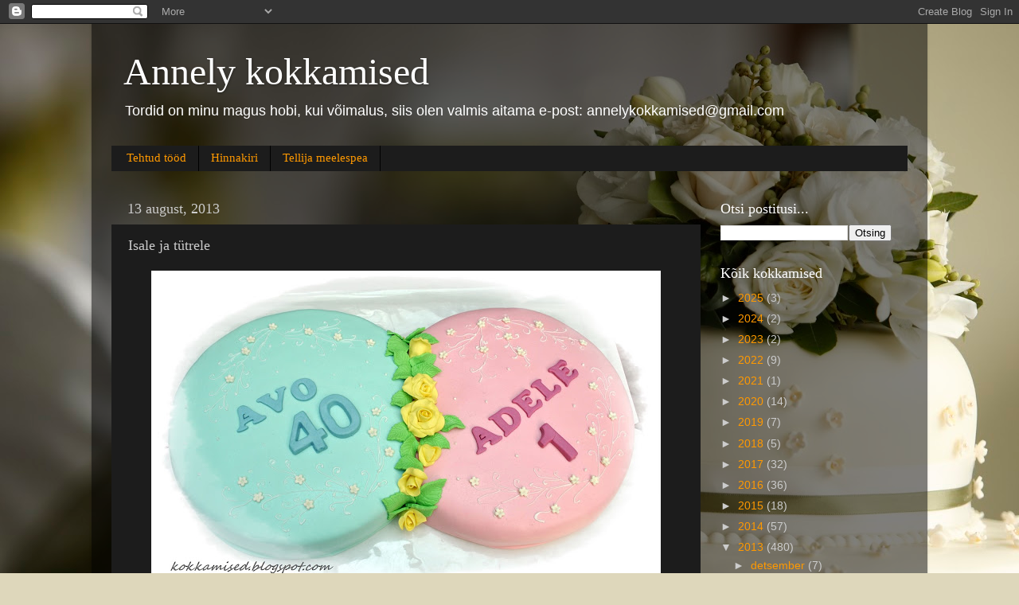

--- FILE ---
content_type: text/html; charset=UTF-8
request_url: https://kokkamised.blogspot.com/b/stats?style=WHITE_TRANSPARENT&timeRange=ALL_TIME&token=APq4FmDKToy-62eYvePw5VT4C92dfUyK3ZOAp1pkr3b_vQkBavNy6T6L7yoEs2mcHxsE6gKyVAcLsjbOmYBbzYdv53spj6bn7g
body_size: -23
content:
{"total":233654,"sparklineOptions":{"backgroundColor":{"fillOpacity":0.1,"fill":"#ffffff"},"series":[{"areaOpacity":0.3,"color":"#fff"}]},"sparklineData":[[0,26],[1,27],[2,36],[3,16],[4,16],[5,14],[6,13],[7,36],[8,23],[9,48],[10,20],[11,23],[12,27],[13,34],[14,96],[15,26],[16,16],[17,11],[18,20],[19,44],[20,26],[21,39],[22,18],[23,9],[24,8],[25,14],[26,10],[27,11],[28,11],[29,5]],"nextTickMs":3600000}